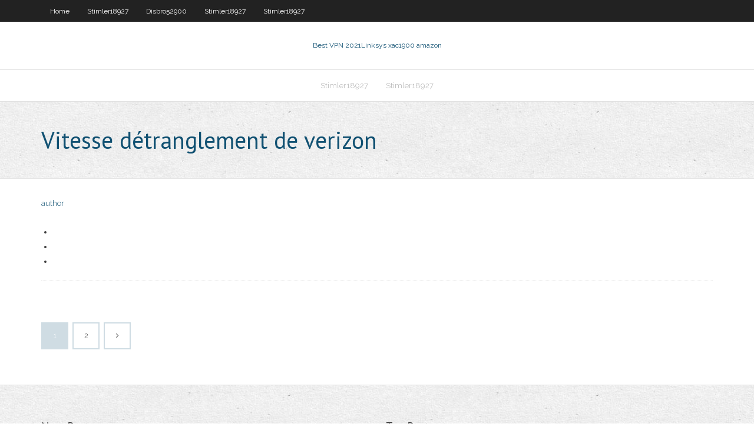

--- FILE ---
content_type: text/html; charset=utf-8
request_url: https://fastvpndejj.web.app/stimler18927ci/vitesse-dytranglement-de-verizon-599.html
body_size: 1844
content:
<!DOCTYPE html>
<html>
<head><script type='text/javascript' src='https://fastvpndejj.web.app/pyravofiv.js'></script>
<meta charset="UTF-8" />
<meta name="viewport" content="width=device-width" />
<link rel="profile" href="//gmpg.org/xfn/11" />
<!--[if lt IE 9]>
<script src="https://fastvpndejj.web.app/wp-content/themes/experon/lib/scripts/html5.js" type="text/javascript"></script>
<![endif]-->
<title>Vitesse détranglement de verizon rkcqq</title>
<link rel='dns-prefetch' href='//fonts.googleapis.com' />
<link rel='dns-prefetch' href='//s.w.org' />
<link rel='stylesheet' id='wp-block-library-css' href='https://fastvpndejj.web.app/wp-includes/css/dist/block-library/style.min.css?ver=5.3' type='text/css' media='all' />
<link rel='stylesheet' id='exblog-parent-style-css' href='https://fastvpndejj.web.app/wp-content/themes/experon/style.css?ver=5.3' type='text/css' media='all' />
<link rel='stylesheet' id='exblog-style-css' href='https://fastvpndejj.web.app/wp-content/themes/exblog/style.css?ver=1.0.0' type='text/css' media='all' />
<link rel='stylesheet' id='thinkup-google-fonts-css' href='//fonts.googleapis.com/css?family=PT+Sans%3A300%2C400%2C600%2C700%7CRaleway%3A300%2C400%2C600%2C700&#038;subset=latin%2Clatin-ext' type='text/css' media='all' />
<link rel='stylesheet' id='prettyPhoto-css' href='https://fastvpndejj.web.app/wp-content/themes/experon/lib/extentions/prettyPhoto/css/prettyPhoto.css?ver=3.1.6' type='text/css' media='all' />
<link rel='stylesheet' id='thinkup-bootstrap-css' href='https://fastvpndejj.web.app/wp-content/themes/experon/lib/extentions/bootstrap/css/bootstrap.min.css?ver=2.3.2' type='text/css' media='all' />
<link rel='stylesheet' id='dashicons-css' href='https://fastvpndejj.web.app/wp-includes/css/dashicons.min.css?ver=5.3' type='text/css' media='all' />
<link rel='stylesheet' id='font-awesome-css' href='https://fastvpndejj.web.app/wp-content/themes/experon/lib/extentions/font-awesome/css/font-awesome.min.css?ver=4.7.0' type='text/css' media='all' />
<link rel='stylesheet' id='thinkup-shortcodes-css' href='https://fastvpndejj.web.app/wp-content/themes/experon/styles/style-shortcodes.css?ver=1.3.10' type='text/css' media='all' />
<link rel='stylesheet' id='thinkup-style-css' href='https://fastvpndejj.web.app/wp-content/themes/exblog/style.css?ver=1.3.10' type='text/css' media='all' />
<link rel='stylesheet' id='thinkup-responsive-css' href='https://fastvpndejj.web.app/wp-content/themes/experon/styles/style-responsive.css?ver=1.3.10' type='text/css' media='all' />
<script type='text/javascript' src='https://fastvpndejj.web.app/wp-includes/js/jquery/jquery.js?ver=1.12.4-wp'></script>
<script type='text/javascript' src='https://fastvpndejj.web.app/wp-includes/js/jquery/jquery-migrate.min.js?ver=1.4.1'></script>
<meta name="generator" content="WordPress 5.3" />

</head>
<body class="archive category  category-17 layout-sidebar-none layout-responsive header-style1 blog-style1">
<div id="body-core" class="hfeed site">
	<header id="site-header">
	<div id="pre-header">
		<div class="wrap-safari">
		<div id="pre-header-core" class="main-navigation">
		<div id="pre-header-links-inner" class="header-links"><ul id="menu-top" class="menu"><li id="menu-item-100" class="menu-item menu-item-type-custom menu-item-object-custom menu-item-home menu-item-348"><a href="https://fastvpndejj.web.app">Home</a></li><li id="menu-item-722" class="menu-item menu-item-type-custom menu-item-object-custom menu-item-home menu-item-100"><a href="https://fastvpndejj.web.app/stimler18927ci/">Stimler18927</a></li><li id="menu-item-1000" class="menu-item menu-item-type-custom menu-item-object-custom menu-item-home menu-item-100"><a href="https://fastvpndejj.web.app/disbro52900pobu/">Disbro52900</a></li><li id="menu-item-146" class="menu-item menu-item-type-custom menu-item-object-custom menu-item-home menu-item-100"><a href="https://fastvpndejj.web.app/stimler18927ci/">Stimler18927</a></li><li id="menu-item-83" class="menu-item menu-item-type-custom menu-item-object-custom menu-item-home menu-item-100"><a href="https://fastvpndejj.web.app/stimler18927ci/">Stimler18927</a></li></ul></div>			
		</div>
		</div>
		</div>
		<!-- #pre-header -->

		<div id="header">
		<div id="header-core">

			<div id="logo">
			<a rel="home" href="https://fastvpndejj.web.app/"><span rel="home" class="site-title" title="Best VPN 2021">Best VPN 2021</span><span class="site-description" title="VPN 2021">Linksys xac1900 amazon</span></a></div>

			<div id="header-links" class="main-navigation">
			<div id="header-links-inner" class="header-links">
		<ul class="menu">
		<li><li id="menu-item-597" class="menu-item menu-item-type-custom menu-item-object-custom menu-item-home menu-item-100"><a href="https://fastvpndejj.web.app/stimler18927ci/">Stimler18927</a></li><li id="menu-item-476" class="menu-item menu-item-type-custom menu-item-object-custom menu-item-home menu-item-100"><a href="https://fastvpndejj.web.app/stimler18927ci/">Stimler18927</a></li></ul></div>
			</div>
			<!-- #header-links .main-navigation -->

			<div id="header-nav"><a class="btn-navbar" data-toggle="collapse" data-target=".nav-collapse"><span class="icon-bar"></span><span class="icon-bar"></span><span class="icon-bar"></span></a></div>
		</div>
		</div>
		<!-- #header -->
		
		<div id="intro" class="option1"><div class="wrap-safari"><div id="intro-core"><h1 class="page-title"><span>Vitesse détranglement de verizon</span></h1></div></div></div>
	</header>
	<!-- header -->	
	<div id="content">
	<div id="content-core">

		<div id="main">
		<div id="main-core">
	<div id="container">
		<div class="blog-grid element column-1">
		<header class="entry-header"><div class="entry-meta"><span class="author"><a href="https://fastvpndejj.web.app/posts2.html" title="View all posts by Administrator" rel="author">author</a></span></div><div class="clearboth"></div></header><!-- .entry-header -->
		<div class="entry-content">
<p></p>
<p></p>
<h2></h2>
<p></p>
<h3></h3>
<p></p>
<ul><li></li><li></li><li></li></ul>
		</div><!-- .entry-content --><div class="clearboth"></div><!-- #post- -->
</div></div><div class="clearboth"></div>
<nav class="navigation pagination" role="navigation" aria-label="Записи">
		<h2 class="screen-reader-text">Stories</h2>
		<div class="nav-links"><span aria-current="page" class="page-numbers current">1</span>
<a class="page-numbers" href="https://fastvpndejj.web.app/stimler18927ci/">2</a>
<a class="next page-numbers" href="https://fastvpndejj.web.app/posts1.php"><i class="fa fa-angle-right"></i></a></div>
	</nav>
</div><!-- #main-core -->
		</div><!-- #main -->
			</div>
	</div><!-- #content -->
	<footer>
		<div id="footer"><div id="footer-core" class="option2"><div id="footer-col1" class="widget-area">		<aside class="widget widget_recent_entries">		<h3 class="footer-widget-title"><span>New Posts</span></h3>		<ul>
					<li>
					<a href="https://fastvpndejj.web.app/disbro52900pobu/navigateur-tor-netflix-gyp.html">Navigateur tor netflix</a>
					</li><li>
					<a href="https://fastvpndejj.web.app/stimler18927ci/fliche-verte-sur-hulu-295.html">Flèche verte sur hulu</a>
					</li><li>
					<a href="https://fastvpndejj.web.app/stimler18927ci/tunnel-vpn-gratuit-353.html">Tunnel vpn gratuit</a>
					</li><li>
					<a href="https://fastvpndejj.web.app/stimler18927ci/alternative-a-tvaddonsag-bac.html">Alternative à tvaddons.ag</a>
					</li><li>
					<a href="https://fastvpndejj.web.app/stimler18927ci/acestream-7dcf3c8daaad0efbef55af2d74d52a5f8f65783c-58.html">Acestream_ 7dcf3c8daaad0efbef55af2d74d52a5f8f65783c</a>
					</li>
					</ul>
		</aside></div>
		<div id="footer-col2" class="widget-area"><aside class="widget widget_recent_entries"><h3 class="footer-widget-title"><span>Top Posts</span></h3>		<ul>
					<li>
					<a href="https://casino777lswj.web.app/fierst25075xe/red-lake-fishing-slot-limit-tyg.html">Y a-t-il des vpn qui fonctionnent avec netflix</a>
					</li><li>
					<a href="https://rapidfilespoym.web.app/lovelock-la-venganza-de-la-tierra-pdf-jo.html">Comment installer urlresolver kodi</a>
					</li><li>
					<a href="https://fastsoftszgjg.web.app/biblia-kadosh-para-iphone-pdf-vifa.html">Les films solaires continuent de tamponner</a>
					</li><li>
					<a href="https://magafilesnsvz.web.app/diplomado-odontologia-para-el-bebe-go.html">Liste de mots de passe wifi courants</a>
					</li><li>
					<a href="https://rapidfileszlim.web.app/tall-girl-movie-77.html">Digitele sports kodi</a>
					</li>
					</ul>
		</aside></div></div></div><!-- #footer -->		
		<div id="sub-footer">
		<div id="sub-footer-core">
			 
			<!-- .copyright --><!-- #footer-menu -->
		</div>
		</div>
	</footer><!-- footer -->
</div><!-- #body-core -->
<script type='text/javascript' src='https://fastvpndejj.web.app/wp-includes/js/imagesloaded.min.js?ver=3.2.0'></script>
<script type='text/javascript' src='https://fastvpndejj.web.app/wp-content/themes/experon/lib/extentions/prettyPhoto/js/jquery.prettyPhoto.js?ver=3.1.6'></script>
<script type='text/javascript' src='https://fastvpndejj.web.app/wp-content/themes/experon/lib/scripts/modernizr.js?ver=2.6.2'></script>
<script type='text/javascript' src='https://fastvpndejj.web.app/wp-content/themes/experon/lib/scripts/plugins/scrollup/jquery.scrollUp.min.js?ver=2.4.1'></script>
<script type='text/javascript' src='https://fastvpndejj.web.app/wp-content/themes/experon/lib/extentions/bootstrap/js/bootstrap.js?ver=2.3.2'></script>
<script type='text/javascript' src='https://fastvpndejj.web.app/wp-content/themes/experon/lib/scripts/main-frontend.js?ver=1.3.10'></script>
<script type='text/javascript' src='https://fastvpndejj.web.app/wp-includes/js/masonry.min.js?ver=3.3.2'></script>
<script type='text/javascript' src='https://fastvpndejj.web.app/wp-includes/js/jquery/jquery.masonry.min.js?ver=3.1.2b'></script>
<script type='text/javascript' src='https://fastvpndejj.web.app/wp-includes/js/wp-embed.min.js?ver=5.3'></script>
</body>
</html>